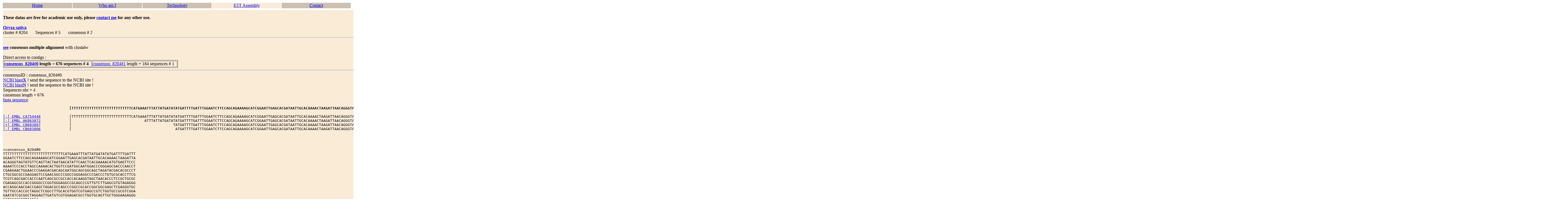

--- FILE ---
content_type: text/html
request_url: https://www.bioinformatics.org/zest/Oryza_sativa/cluster_8204.html
body_size: 13233
content:
<HTML>
<table width=100%>
  <tr>
    <td width=20% bgcolor="#CDC0B0"><div align="center"><a href="http://mapage.noos.fr/hubert.wassner/index.html">Home</a></div></td>
    <td width=20% bgcolor="#CDC0B0"><div align="center"><a href="http://mapage.noos.fr/hubert.wassner/cv_english.html">Who am I</a></div></td>
    <td width=20% bgcolor="#CDC0B0"><div align="center"><a href="http://mapage.noos.fr/hubert.wassner/technology.html">Technology</a></div></td>
    <td width=20% bgcolor="#FAEBD7"><div align="center"><a href="http://bioinformatics.org/zEST/index.html">EST Assembly</a></div></td>
    <td width=20% bgcolor="#CDC0B0"><div align="center"><a href="http://mapage.noos.fr/hubert.wassner/contact.html">Contact</a></div></td>
  </tr>
  <tr>
  </table>

    <table width=100%>
    <td bgcolor="#FAEBD7" >
    <br>
    <b>These datas are free for academic use only, please
    <a href="http://mapage.noos.fr/hubert.wassner/contact.html">contact me</a> for any other use.</b>
    <br>
    <br>
    <!-- end of header -->



<a href="index.html"><b>Oryza sativa</b></a><br>
<title>cluster # 8204</title>
cluster # 8204  &nbsp &nbsp &nbsp Sequences # 5  &nbsp &nbsp &nbsp consensus # 2<br><hr>
<br><b><a href="#clustalw">see</a> consensus multiple alignment</b> with clustalw<br>
<br>Direct access to contigs :<br>
<table border>
<tr><td>
<b><a href="#0">consensus_8204#0</a> length = 676 sequences # 4&nbsp;&nbsp;<br>
</b></td>
<td><a href="#1">consensus_8204#1</a> length = 184 sequences # 1&nbsp;&nbsp;<br>
</td>
</tr>
</table>
<hr>
<a name="0"></a>
consensusID : consensus_8204#0<br>
<a href="http://www.ncbi.nlm.nih.gov/blast/Blast.cgi?CMD=Put&QUERY=%3Econsensus_8204_0%0D%0A
[base64]
&DATABASE=nr&PROGRAM=blastx ">NCBI blast<b>X</b></a> ! send the sequence to the NCBI site  !<br>
<a href="http://www.ncbi.nlm.nih.gov/blast/Blast.cgi?CMD=Put&QUERY=%3Econsensus_8204_0%0D%0A
[base64]
&DATABASE=nr&PROGRAM=blastn ">NCBI blast<b>N</b></a> ! send the sequence to the NCBI site !<br>
Sequences nbr = 4<br>
consensus length = 676<br>
<a href="#consensus_8204#0FAS">fasta sequence</a>
<PRE>
                              <b>[[base64]]</b>

<a href="http://srs.ebi.ac.uk/cgi-bin/wgetz?-noSession+-e+[EMBL-acc:CA754448]">[-] EMBL CA754448</a>             [[base64]                                                                                                                                                                                                                                                                                                                                                                                                                                                           ]
<a href="http://srs.ebi.ac.uk/cgi-bin/wgetz?-noSession+-e+[EMBL-acc:AK063872]">[-] EMBL AK063872</a>             [                                 [base64]                                                                                                                                                                                                                                                                            ]
<a href="http://srs.ebi.ac.uk/cgi-bin/wgetz?-noSession+-e+[EMBL-acc:CB683007]">[+] EMBL CB683007</a>             [                                              [base64]]
<a href="http://srs.ebi.ac.uk/cgi-bin/wgetz?-noSession+-e+[EMBL-acc:CB683006]">[-] EMBL CB683006</a>             [                                               [base64]                                                                                                                                                                                                                                                                            ]
<br><br>
<a name="consensus_8204#0FAS"></a>
>consensus_8204#0
TTTTTTTTTTTTTTTTTTTTTTTTTTTCATGAAATTTATTATGATATATGATTTTGATTT
GGAATCTTCCAGCAGAAAAGCATCGGAATTGAGCACGATAATTGCACAAAACTAAGATTA
ACAGGGTAGTATGTTCAGTTACTAATAACATATTCAACTCACGAAAACATGTGAGTTCCC
AAAATCCCACCTAGCCAAAACACTGGTCCGATGGCAATGGACCCGGGAGCGACCCAACCT
CGAAGAACTGGAACCCGAAGACGACAGCAATGGCAGCGGCAGCTAGATACGACACGCCCT
CTGCGGCGCCGAGGAGTCCGAACGGCCCGGCCGGGAGGCCCGACCCTGTGCGCACCTTCG
TCGTCAGCGACCACCCAATCAGCGCCGCCACCACAAGGTAGCTAACACCCTCCGCTGCGC
CGAGAGCGCCACCGGGGCCCGGTGGGAGGCCGCAGCCCGTTGTCTTGAGCGTGTAGAGGG
ACCAGGCAACGACCGAGCTAGACGCCAGCCCGGCCGCACCGGCGGCGAGCTCGAGGGTGC
TGTTGCCACCGCTAGGCTCGGCCTTGCACGTGGTCGTGAGCCGTCTGGTGCCGCGTCGGA
GAATATCGCGGCTAGGAGTTGATGTCGTGGAGACGCCTGGTGCAGTTGCTGGGAAGAGGG
GGTGGAGGGTTAAGGA
<br><br>
</PRE>
<hr><br>
<a name="1"></a>
consensusID : consensus_8204#1<br>
<a href="http://www.ncbi.nlm.nih.gov/blast/Blast.cgi?CMD=Put&QUERY=%3Econsensus_8204_1%0D%0A
TTTTTTTTGCAAAACTAAGATTAACAGGTAGTATGTTCAGTTACTAATAACATATTCAACTCACGAAAACATGTGAGTTCCCAAAATCCCACCTAGCCAAAACACTGGTCCTGATGGCAATGGACCTGGGAGCTGACTGGACGCTGTGGGTCTGACCCTGGTGAATTCCTGGACCTGTGTACCT
&DATABASE=nr&PROGRAM=blastx ">NCBI blast<b>X</b></a> ! send the sequence to the NCBI site  !<br>
<a href="http://www.ncbi.nlm.nih.gov/blast/Blast.cgi?CMD=Put&QUERY=%3Econsensus_8204_1%0D%0A
TTTTTTTTGCAAAACTAAGATTAACAGGTAGTATGTTCAGTTACTAATAACATATTCAACTCACGAAAACATGTGAGTTCCCAAAATCCCACCTAGCCAAAACACTGGTCCTGATGGCAATGGACCTGGGAGCTGACTGGACGCTGTGGGTCTGACCCTGGTGAATTCCTGGACCTGTGTACCT
&DATABASE=nr&PROGRAM=blastn ">NCBI blast<b>N</b></a> ! send the sequence to the NCBI site !<br>
Sequences nbr = 1<br>
consensus length = 184<br>
<a href="#consensus_8204#1FAS">fasta sequence</a>
<PRE>
                              <b>[TTTTTTTTGCAAAACTAAGATTAACAGGTAGTATGTTCAGTTACTAATAACATATTCAACTCACGAAAACATGTGAGTTCCCAAAATCCCACCTAGCCAAAACACTGGTCCTGATGGCAATGGACCTGGGAGCTGACTGGACGCTGTGGGTCTGACCCTGGTGAATTCCTGGACCTGTGTACCT]</b>

<a href="http://srs.ebi.ac.uk/cgi-bin/wgetz?-noSession+-e+[EMBL-acc:BI797407]">[-] EMBL BI797407</a>             [TTTTTTTTGCAAAACTAAGATTAACAGGTAGTATGTTCAGTTACTAATAACATATTCAACTCACGAAAACATGTGAGTTCCCAAAATCCCACCTAGCCAAAACACTGGTCCTGATGGCAATGGACCTGGGAGCTGACTGGACGCTGTGGGTCTGACCCTGGTGAATTCCTGGACCTGTGTACCT]
<br><br>
<a name="consensus_8204#1FAS"></a>
>consensus_8204#1
TTTTTTTTGCAAAACTAAGATTAACAGGTAGTATGTTCAGTTACTAATAACATATTCAAC
TCACGAAAACATGTGAGTTCCCAAAATCCCACCTAGCCAAAACACTGGTCCTGATGGCAA
TGGACCTGGGAGCTGACTGGACGCTGTGGGTCTGACCCTGGTGAATTCCTGGACCTGTGT
ACCT
<br><br>
</PRE>
<hr><br>
<a name="clustalw"></a>consensus multiple alignement with <a href="http://www.ebi.ac.uk/clustalw/">clustalw</a><br><br>
<pre>CLUSTAL W (1.82) multiple sequence alignment


consensus_8204#0      TTTTTTTTTTTTTTTTTTTTTTTTTTTCATGAAATTTATTATGATATATGATTTTGATTT 60
consensus_8204#1      ------------------------------------------------------------
                                                                                  

consensus_8204#0      GGAATCTTCCAGCAGAAAAGCATCGGAATTGAGCACGATAATTGCACAAAACTAAGATTA 120
consensus_8204#1      -------------------------------------TTTTTTTTGCAAAACTAAGATTA 23
                                                            *  **   **************

consensus_8204#0      ACAGGGTAGTATGTTCAGTTACTAATAACATATTCAACTCACGAAAACATGTGAGTTCCC 180
consensus_8204#1      ACAGG-TAGTATGTTCAGTTACTAATAACATATTCAACTCACGAAAACATGTGAGTTCCC 82
                      ***** ******************************************************

consensus_8204#0      AAAATCCCACCTAGCCAAAACACTGGTCC-GATGGCAATGGACCCGGGAGC-GACCCAAC 238
consensus_8204#1      AAAATCCCACCTAGCCAAAACACTGGTCCTGATGGCAATGGACCTGGGAGCTGACTGGAC 142
                      ***************************** ************** ****** ***   **

consensus_8204#0      CTCGAAGAACTGGAACCCGAAGACGACAGCAATGGCAGCGGCAGCTAGATACGACACGCC 298
consensus_8204#1      GCTGTGGGTCTGACCCTGGTGAATTCCTGGACCTGT----GTACCT-------------- 184
                         *  *  ***   *  *   *   * * *   *     * * **              

consensus_8204#0      CTCTGCGGCGCCGAGGAGTCCGAACGGCCCGGCCGGGAGGCCCGACCCTGTGCGCACCTT 358
consensus_8204#1      ------------------------------------------------------------
                                                                                  

consensus_8204#0      CGTCGTCAGCGACCACCCAATCAGCGCCGCCACCACAAGGTAGCTAACACCCTCCGCTGC 418
consensus_8204#1      ------------------------------------------------------------
                                                                                  

consensus_8204#0      GCCGAGAGCGCCACCGGGGCCCGGTGGGAGGCCGCAGCCCGTTGTCTTGAGCGTGTAGAG 478
consensus_8204#1      ------------------------------------------------------------
                                                                                  

consensus_8204#0      GGACCAGGCAACGACCGAGCTAGACGCCAGCCCGGCCGCACCGGCGGCGAGCTCGAGGGT 538
consensus_8204#1      ------------------------------------------------------------
                                                                                  

consensus_8204#0      GCTGTTGCCACCGCTAGGCTCGGCCTTGCACGTGGTCGTGAGCCGTCTGGTGCCGCGTCG 598
consensus_8204#1      ------------------------------------------------------------
                                                                                  

consensus_8204#0      GAGAATATCGCGGCTAGGAGTTGATGTCGTGGAGACGCCTGGTGCAGTTGCTGGGAAGAG 658
consensus_8204#1      ------------------------------------------------------------
                                                                                  

consensus_8204#0      GGGGTGGAGGGTTAAGGA 676
consensus_8204#1      ------------------
                                        

</pre><br><hr><br>

  <!-- beginning of footer -->
  </td>
  </tr>
  </table>

  <table wdth=100%>
  <tr>
    <td colspan=5 bgcolor="#CDC0B0">Copyright Mon Feb 16 12:49:02 CET 2004

    <a href="mailto:hubert.wassner@noos.fr?subject=EST clusters">Hubert Wassner</a> &nbsp;&nbsp; (hubert.wassner@noos.fr)</td>
  <tr>
</table>

</HTML>

